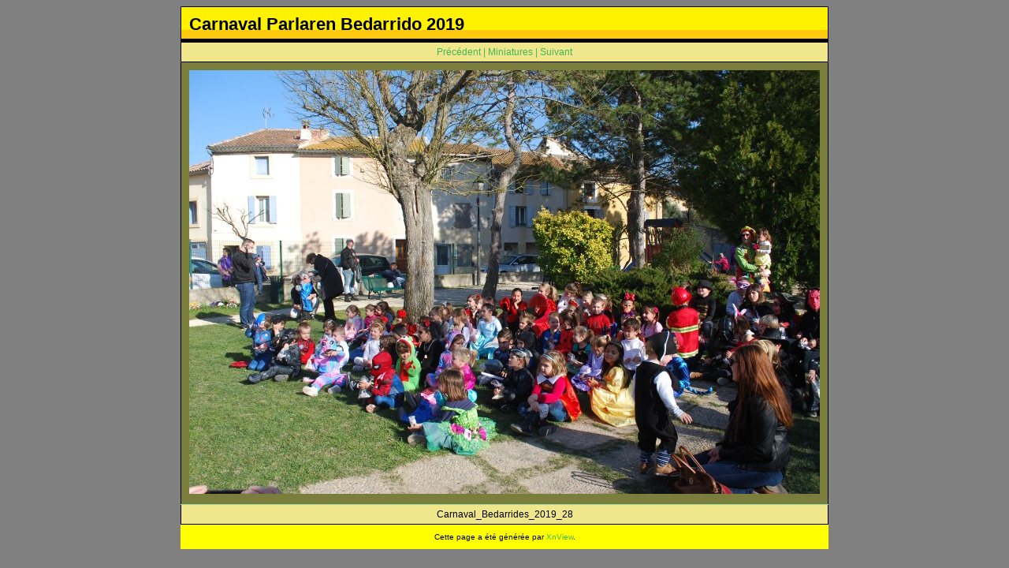

--- FILE ---
content_type: text/html
request_url: http://ribelly84.fr/Carnaval_2019/original/Carnaval_Bedarrides_2019_28.html
body_size: 633
content:
<!DOCTYPE HTML PUBLIC "-//W3C//DTD HTML 4.01//EN"
 "http://www.w3.org/TR/html4/strict.dtd">
<html>
  <head>
    <meta name="GENERATOR" content="XnView">
    <meta http-equiv="Content-Type" content="text/html; charset=utf-8">
    <meta http-equiv="Content-Language" content="en-us">
    <title>Carnaval_Bedarrides_2019_28.jpg</title>
    <link rel="stylesheet" type="text/css" href="../nav/style.css">
  </head>
  <body>
    <table border="0" cellspacing="0" cellpadding="0" class="container">
      <tr>
        <td>
        <table cellspacing="0" cellpadding="0" class="outertable">
          <tr>
            <th class="header">Carnaval Parlaren Bedarrido 2019</th>
          </tr>
          <tr>
            <td class="navi"><a href="Carnaval_Bedarrides_2019_27.html">Précédent</a> | <a href="../thumb.html">Miniatures</a> | <a href="Carnaval_Bedarrides_2019_29.html">Suivant</a></td>
          </tr>
          <tr>
            <td class="content"><img src="Carnaval_Bedarrides_2019_28.jpg" width="800" height="537" alt="Carnaval_Bedarrides_2019_28.jpg" title="Carnaval_Bedarrides_2019_28.jpg"></td>
          </tr>
          <tr>
            <td class="desc">Carnaval_Bedarrides_2019_28</td>
          </tr>
        </table>
        </td>
      </tr>
      <tr>
        <td class="footer">Cette page a &eacute;t&eacute; g&eacute;n&eacute;r&eacute;e par <a href="http://www.xnview.com">XnView</a>.</td>
      </tr>
    </table>
  </body>
</html>
